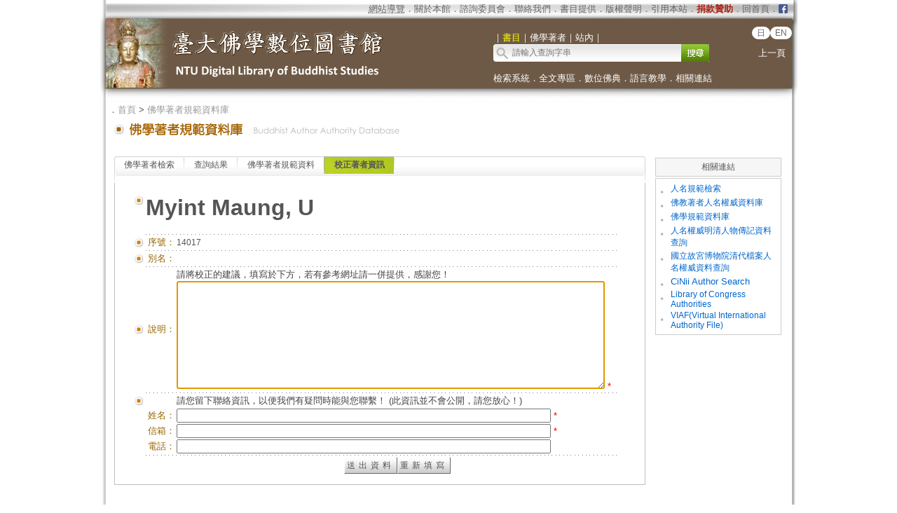

--- FILE ---
content_type: text/html;charset=ISO-8859-1
request_url: https://buddhism.lib.ntu.edu.tw/jsondata?action=getSingleAuthorData&ID=14017
body_size: 75
content:
{"source":[{"birthday":"","au_name":"","dieday":"","authorclass":"Unknow","name1":"Myint Maung, U","seq":"14017"}],"error":"none"}